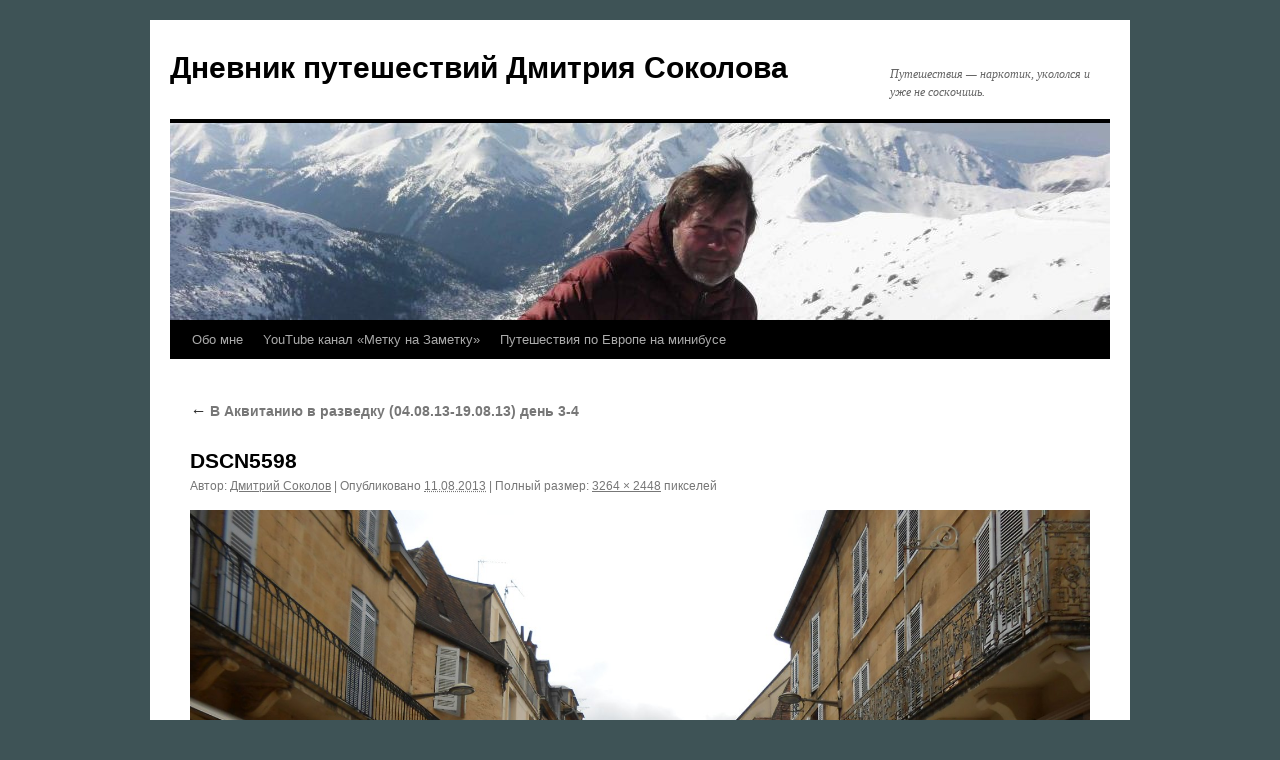

--- FILE ---
content_type: text/html; charset=UTF-8
request_url: https://blog.sokolovcz.ru/v-akvitaniyu-v-razvedku-04-08-13-19-08-13-den-3-4/dscn5598/
body_size: 10931
content:
<!DOCTYPE html>
<html lang="ru-RU">
<head>
<meta charset="UTF-8" />
<title>
DSCN5598 - Дневник путешествий Дмитрия СоколоваДневник путешествий Дмитрия Соколова	</title>
<link rel="profile" href="https://gmpg.org/xfn/11" />
<link rel="stylesheet" type="text/css" media="all" href="https://blog.sokolovcz.ru/wordpress/wp-content/themes/twentyten/style.css?ver=20251202" />
<link rel="pingback" href="https://blog.sokolovcz.ru/wordpress/xmlrpc.php">
<meta name='robots' content='index, follow, max-image-preview:large, max-snippet:-1, max-video-preview:-1' />

	<!-- This site is optimized with the Yoast SEO plugin v26.7 - https://yoast.com/wordpress/plugins/seo/ -->
	<link rel="canonical" href="https://blog.sokolovcz.ru/v-akvitaniyu-v-razvedku-04-08-13-19-08-13-den-3-4/dscn5598/" />
	<meta property="og:locale" content="ru_RU" />
	<meta property="og:type" content="article" />
	<meta property="og:title" content="DSCN5598 - Дневник путешествий Дмитрия Соколова" />
	<meta property="og:url" content="https://blog.sokolovcz.ru/v-akvitaniyu-v-razvedku-04-08-13-19-08-13-den-3-4/dscn5598/" />
	<meta property="og:site_name" content="Дневник путешествий Дмитрия Соколова" />
	<meta property="og:image" content="https://blog.sokolovcz.ru/v-akvitaniyu-v-razvedku-04-08-13-19-08-13-den-3-4/dscn5598" />
	<meta property="og:image:width" content="3264" />
	<meta property="og:image:height" content="2448" />
	<meta property="og:image:type" content="image/jpeg" />
	<script type="application/ld+json" class="yoast-schema-graph">{"@context":"https://schema.org","@graph":[{"@type":"WebPage","@id":"https://blog.sokolovcz.ru/v-akvitaniyu-v-razvedku-04-08-13-19-08-13-den-3-4/dscn5598/","url":"https://blog.sokolovcz.ru/v-akvitaniyu-v-razvedku-04-08-13-19-08-13-den-3-4/dscn5598/","name":"DSCN5598 - Дневник путешествий Дмитрия Соколова","isPartOf":{"@id":"https://blog.sokolovcz.ru/#website"},"primaryImageOfPage":{"@id":"https://blog.sokolovcz.ru/v-akvitaniyu-v-razvedku-04-08-13-19-08-13-den-3-4/dscn5598/#primaryimage"},"image":{"@id":"https://blog.sokolovcz.ru/v-akvitaniyu-v-razvedku-04-08-13-19-08-13-den-3-4/dscn5598/#primaryimage"},"thumbnailUrl":"https://blog.sokolovcz.ru/wordpress/wp-content/uploads/2013/08/DSCN5598.jpg","datePublished":"2013-08-11T21:42:05+00:00","breadcrumb":{"@id":"https://blog.sokolovcz.ru/v-akvitaniyu-v-razvedku-04-08-13-19-08-13-den-3-4/dscn5598/#breadcrumb"},"inLanguage":"ru-RU","potentialAction":[{"@type":"ReadAction","target":["https://blog.sokolovcz.ru/v-akvitaniyu-v-razvedku-04-08-13-19-08-13-den-3-4/dscn5598/"]}]},{"@type":"ImageObject","inLanguage":"ru-RU","@id":"https://blog.sokolovcz.ru/v-akvitaniyu-v-razvedku-04-08-13-19-08-13-den-3-4/dscn5598/#primaryimage","url":"https://blog.sokolovcz.ru/wordpress/wp-content/uploads/2013/08/DSCN5598.jpg","contentUrl":"https://blog.sokolovcz.ru/wordpress/wp-content/uploads/2013/08/DSCN5598.jpg","width":3264,"height":2448},{"@type":"BreadcrumbList","@id":"https://blog.sokolovcz.ru/v-akvitaniyu-v-razvedku-04-08-13-19-08-13-den-3-4/dscn5598/#breadcrumb","itemListElement":[{"@type":"ListItem","position":1,"name":"Главное меню","item":"https://blog.sokolovcz.ru/"},{"@type":"ListItem","position":2,"name":"В Аквитанию в разведку (04.08.13-19.08.13) день 3-4","item":"https://blog.sokolovcz.ru/v-akvitaniyu-v-razvedku-04-08-13-19-08-13-den-3-4/"},{"@type":"ListItem","position":3,"name":"DSCN5598"}]},{"@type":"WebSite","@id":"https://blog.sokolovcz.ru/#website","url":"https://blog.sokolovcz.ru/","name":"Дневник путешествий Дмитрия Соколова","description":"Путешествия - наркотик, укололся и уже не соскочишь.","publisher":{"@id":"https://blog.sokolovcz.ru/#/schema/person/699be6cf3a40b2d1e766e7a671cf2c62"},"potentialAction":[{"@type":"SearchAction","target":{"@type":"EntryPoint","urlTemplate":"https://blog.sokolovcz.ru/?s={search_term_string}"},"query-input":{"@type":"PropertyValueSpecification","valueRequired":true,"valueName":"search_term_string"}}],"inLanguage":"ru-RU"},{"@type":["Person","Organization"],"@id":"https://blog.sokolovcz.ru/#/schema/person/699be6cf3a40b2d1e766e7a671cf2c62","name":"Дмитрий Соколов","image":{"@type":"ImageObject","inLanguage":"ru-RU","@id":"https://blog.sokolovcz.ru/#/schema/person/image/","url":"https://blog.sokolovcz.ru/wordpress/wp-content/uploads/2013/08/DSCN5598.jpg","contentUrl":"https://blog.sokolovcz.ru/wordpress/wp-content/uploads/2013/08/DSCN5598.jpg","width":3264,"height":2448,"caption":"Дмитрий Соколов"},"logo":{"@id":"https://blog.sokolovcz.ru/#/schema/person/image/"},"sameAs":["http://www.sokolovcz.ru"]}]}</script>
	<!-- / Yoast SEO plugin. -->


<link rel="alternate" type="application/rss+xml" title="Дневник путешествий Дмитрия Соколова &raquo; Лента" href="https://blog.sokolovcz.ru/feed/" />
<link rel="alternate" type="application/rss+xml" title="Дневник путешествий Дмитрия Соколова &raquo; Лента комментариев" href="https://blog.sokolovcz.ru/comments/feed/" />
<link rel="alternate" type="application/rss+xml" title="Дневник путешествий Дмитрия Соколова &raquo; Лента комментариев к &laquo;DSCN5598&raquo;" href="https://blog.sokolovcz.ru/v-akvitaniyu-v-razvedku-04-08-13-19-08-13-den-3-4/dscn5598/feed/" />
<link rel="alternate" title="oEmbed (JSON)" type="application/json+oembed" href="https://blog.sokolovcz.ru/wp-json/oembed/1.0/embed?url=https%3A%2F%2Fblog.sokolovcz.ru%2Fv-akvitaniyu-v-razvedku-04-08-13-19-08-13-den-3-4%2Fdscn5598%2F" />
<link rel="alternate" title="oEmbed (XML)" type="text/xml+oembed" href="https://blog.sokolovcz.ru/wp-json/oembed/1.0/embed?url=https%3A%2F%2Fblog.sokolovcz.ru%2Fv-akvitaniyu-v-razvedku-04-08-13-19-08-13-den-3-4%2Fdscn5598%2F&#038;format=xml" />
<style id='wp-img-auto-sizes-contain-inline-css' type='text/css'>
img:is([sizes=auto i],[sizes^="auto," i]){contain-intrinsic-size:3000px 1500px}
/*# sourceURL=wp-img-auto-sizes-contain-inline-css */
</style>
<style id='wp-emoji-styles-inline-css' type='text/css'>

	img.wp-smiley, img.emoji {
		display: inline !important;
		border: none !important;
		box-shadow: none !important;
		height: 1em !important;
		width: 1em !important;
		margin: 0 0.07em !important;
		vertical-align: -0.1em !important;
		background: none !important;
		padding: 0 !important;
	}
/*# sourceURL=wp-emoji-styles-inline-css */
</style>
<style id='wp-block-library-inline-css' type='text/css'>
:root{--wp-block-synced-color:#7a00df;--wp-block-synced-color--rgb:122,0,223;--wp-bound-block-color:var(--wp-block-synced-color);--wp-editor-canvas-background:#ddd;--wp-admin-theme-color:#007cba;--wp-admin-theme-color--rgb:0,124,186;--wp-admin-theme-color-darker-10:#006ba1;--wp-admin-theme-color-darker-10--rgb:0,107,160.5;--wp-admin-theme-color-darker-20:#005a87;--wp-admin-theme-color-darker-20--rgb:0,90,135;--wp-admin-border-width-focus:2px}@media (min-resolution:192dpi){:root{--wp-admin-border-width-focus:1.5px}}.wp-element-button{cursor:pointer}:root .has-very-light-gray-background-color{background-color:#eee}:root .has-very-dark-gray-background-color{background-color:#313131}:root .has-very-light-gray-color{color:#eee}:root .has-very-dark-gray-color{color:#313131}:root .has-vivid-green-cyan-to-vivid-cyan-blue-gradient-background{background:linear-gradient(135deg,#00d084,#0693e3)}:root .has-purple-crush-gradient-background{background:linear-gradient(135deg,#34e2e4,#4721fb 50%,#ab1dfe)}:root .has-hazy-dawn-gradient-background{background:linear-gradient(135deg,#faaca8,#dad0ec)}:root .has-subdued-olive-gradient-background{background:linear-gradient(135deg,#fafae1,#67a671)}:root .has-atomic-cream-gradient-background{background:linear-gradient(135deg,#fdd79a,#004a59)}:root .has-nightshade-gradient-background{background:linear-gradient(135deg,#330968,#31cdcf)}:root .has-midnight-gradient-background{background:linear-gradient(135deg,#020381,#2874fc)}:root{--wp--preset--font-size--normal:16px;--wp--preset--font-size--huge:42px}.has-regular-font-size{font-size:1em}.has-larger-font-size{font-size:2.625em}.has-normal-font-size{font-size:var(--wp--preset--font-size--normal)}.has-huge-font-size{font-size:var(--wp--preset--font-size--huge)}.has-text-align-center{text-align:center}.has-text-align-left{text-align:left}.has-text-align-right{text-align:right}.has-fit-text{white-space:nowrap!important}#end-resizable-editor-section{display:none}.aligncenter{clear:both}.items-justified-left{justify-content:flex-start}.items-justified-center{justify-content:center}.items-justified-right{justify-content:flex-end}.items-justified-space-between{justify-content:space-between}.screen-reader-text{border:0;clip-path:inset(50%);height:1px;margin:-1px;overflow:hidden;padding:0;position:absolute;width:1px;word-wrap:normal!important}.screen-reader-text:focus{background-color:#ddd;clip-path:none;color:#444;display:block;font-size:1em;height:auto;left:5px;line-height:normal;padding:15px 23px 14px;text-decoration:none;top:5px;width:auto;z-index:100000}html :where(.has-border-color){border-style:solid}html :where([style*=border-top-color]){border-top-style:solid}html :where([style*=border-right-color]){border-right-style:solid}html :where([style*=border-bottom-color]){border-bottom-style:solid}html :where([style*=border-left-color]){border-left-style:solid}html :where([style*=border-width]){border-style:solid}html :where([style*=border-top-width]){border-top-style:solid}html :where([style*=border-right-width]){border-right-style:solid}html :where([style*=border-bottom-width]){border-bottom-style:solid}html :where([style*=border-left-width]){border-left-style:solid}html :where(img[class*=wp-image-]){height:auto;max-width:100%}:where(figure){margin:0 0 1em}html :where(.is-position-sticky){--wp-admin--admin-bar--position-offset:var(--wp-admin--admin-bar--height,0px)}@media screen and (max-width:600px){html :where(.is-position-sticky){--wp-admin--admin-bar--position-offset:0px}}

/*# sourceURL=wp-block-library-inline-css */
</style><style id='global-styles-inline-css' type='text/css'>
:root{--wp--preset--aspect-ratio--square: 1;--wp--preset--aspect-ratio--4-3: 4/3;--wp--preset--aspect-ratio--3-4: 3/4;--wp--preset--aspect-ratio--3-2: 3/2;--wp--preset--aspect-ratio--2-3: 2/3;--wp--preset--aspect-ratio--16-9: 16/9;--wp--preset--aspect-ratio--9-16: 9/16;--wp--preset--color--black: #000;--wp--preset--color--cyan-bluish-gray: #abb8c3;--wp--preset--color--white: #fff;--wp--preset--color--pale-pink: #f78da7;--wp--preset--color--vivid-red: #cf2e2e;--wp--preset--color--luminous-vivid-orange: #ff6900;--wp--preset--color--luminous-vivid-amber: #fcb900;--wp--preset--color--light-green-cyan: #7bdcb5;--wp--preset--color--vivid-green-cyan: #00d084;--wp--preset--color--pale-cyan-blue: #8ed1fc;--wp--preset--color--vivid-cyan-blue: #0693e3;--wp--preset--color--vivid-purple: #9b51e0;--wp--preset--color--blue: #0066cc;--wp--preset--color--medium-gray: #666;--wp--preset--color--light-gray: #f1f1f1;--wp--preset--gradient--vivid-cyan-blue-to-vivid-purple: linear-gradient(135deg,rgb(6,147,227) 0%,rgb(155,81,224) 100%);--wp--preset--gradient--light-green-cyan-to-vivid-green-cyan: linear-gradient(135deg,rgb(122,220,180) 0%,rgb(0,208,130) 100%);--wp--preset--gradient--luminous-vivid-amber-to-luminous-vivid-orange: linear-gradient(135deg,rgb(252,185,0) 0%,rgb(255,105,0) 100%);--wp--preset--gradient--luminous-vivid-orange-to-vivid-red: linear-gradient(135deg,rgb(255,105,0) 0%,rgb(207,46,46) 100%);--wp--preset--gradient--very-light-gray-to-cyan-bluish-gray: linear-gradient(135deg,rgb(238,238,238) 0%,rgb(169,184,195) 100%);--wp--preset--gradient--cool-to-warm-spectrum: linear-gradient(135deg,rgb(74,234,220) 0%,rgb(151,120,209) 20%,rgb(207,42,186) 40%,rgb(238,44,130) 60%,rgb(251,105,98) 80%,rgb(254,248,76) 100%);--wp--preset--gradient--blush-light-purple: linear-gradient(135deg,rgb(255,206,236) 0%,rgb(152,150,240) 100%);--wp--preset--gradient--blush-bordeaux: linear-gradient(135deg,rgb(254,205,165) 0%,rgb(254,45,45) 50%,rgb(107,0,62) 100%);--wp--preset--gradient--luminous-dusk: linear-gradient(135deg,rgb(255,203,112) 0%,rgb(199,81,192) 50%,rgb(65,88,208) 100%);--wp--preset--gradient--pale-ocean: linear-gradient(135deg,rgb(255,245,203) 0%,rgb(182,227,212) 50%,rgb(51,167,181) 100%);--wp--preset--gradient--electric-grass: linear-gradient(135deg,rgb(202,248,128) 0%,rgb(113,206,126) 100%);--wp--preset--gradient--midnight: linear-gradient(135deg,rgb(2,3,129) 0%,rgb(40,116,252) 100%);--wp--preset--font-size--small: 13px;--wp--preset--font-size--medium: 20px;--wp--preset--font-size--large: 36px;--wp--preset--font-size--x-large: 42px;--wp--preset--spacing--20: 0.44rem;--wp--preset--spacing--30: 0.67rem;--wp--preset--spacing--40: 1rem;--wp--preset--spacing--50: 1.5rem;--wp--preset--spacing--60: 2.25rem;--wp--preset--spacing--70: 3.38rem;--wp--preset--spacing--80: 5.06rem;--wp--preset--shadow--natural: 6px 6px 9px rgba(0, 0, 0, 0.2);--wp--preset--shadow--deep: 12px 12px 50px rgba(0, 0, 0, 0.4);--wp--preset--shadow--sharp: 6px 6px 0px rgba(0, 0, 0, 0.2);--wp--preset--shadow--outlined: 6px 6px 0px -3px rgb(255, 255, 255), 6px 6px rgb(0, 0, 0);--wp--preset--shadow--crisp: 6px 6px 0px rgb(0, 0, 0);}:where(.is-layout-flex){gap: 0.5em;}:where(.is-layout-grid){gap: 0.5em;}body .is-layout-flex{display: flex;}.is-layout-flex{flex-wrap: wrap;align-items: center;}.is-layout-flex > :is(*, div){margin: 0;}body .is-layout-grid{display: grid;}.is-layout-grid > :is(*, div){margin: 0;}:where(.wp-block-columns.is-layout-flex){gap: 2em;}:where(.wp-block-columns.is-layout-grid){gap: 2em;}:where(.wp-block-post-template.is-layout-flex){gap: 1.25em;}:where(.wp-block-post-template.is-layout-grid){gap: 1.25em;}.has-black-color{color: var(--wp--preset--color--black) !important;}.has-cyan-bluish-gray-color{color: var(--wp--preset--color--cyan-bluish-gray) !important;}.has-white-color{color: var(--wp--preset--color--white) !important;}.has-pale-pink-color{color: var(--wp--preset--color--pale-pink) !important;}.has-vivid-red-color{color: var(--wp--preset--color--vivid-red) !important;}.has-luminous-vivid-orange-color{color: var(--wp--preset--color--luminous-vivid-orange) !important;}.has-luminous-vivid-amber-color{color: var(--wp--preset--color--luminous-vivid-amber) !important;}.has-light-green-cyan-color{color: var(--wp--preset--color--light-green-cyan) !important;}.has-vivid-green-cyan-color{color: var(--wp--preset--color--vivid-green-cyan) !important;}.has-pale-cyan-blue-color{color: var(--wp--preset--color--pale-cyan-blue) !important;}.has-vivid-cyan-blue-color{color: var(--wp--preset--color--vivid-cyan-blue) !important;}.has-vivid-purple-color{color: var(--wp--preset--color--vivid-purple) !important;}.has-black-background-color{background-color: var(--wp--preset--color--black) !important;}.has-cyan-bluish-gray-background-color{background-color: var(--wp--preset--color--cyan-bluish-gray) !important;}.has-white-background-color{background-color: var(--wp--preset--color--white) !important;}.has-pale-pink-background-color{background-color: var(--wp--preset--color--pale-pink) !important;}.has-vivid-red-background-color{background-color: var(--wp--preset--color--vivid-red) !important;}.has-luminous-vivid-orange-background-color{background-color: var(--wp--preset--color--luminous-vivid-orange) !important;}.has-luminous-vivid-amber-background-color{background-color: var(--wp--preset--color--luminous-vivid-amber) !important;}.has-light-green-cyan-background-color{background-color: var(--wp--preset--color--light-green-cyan) !important;}.has-vivid-green-cyan-background-color{background-color: var(--wp--preset--color--vivid-green-cyan) !important;}.has-pale-cyan-blue-background-color{background-color: var(--wp--preset--color--pale-cyan-blue) !important;}.has-vivid-cyan-blue-background-color{background-color: var(--wp--preset--color--vivid-cyan-blue) !important;}.has-vivid-purple-background-color{background-color: var(--wp--preset--color--vivid-purple) !important;}.has-black-border-color{border-color: var(--wp--preset--color--black) !important;}.has-cyan-bluish-gray-border-color{border-color: var(--wp--preset--color--cyan-bluish-gray) !important;}.has-white-border-color{border-color: var(--wp--preset--color--white) !important;}.has-pale-pink-border-color{border-color: var(--wp--preset--color--pale-pink) !important;}.has-vivid-red-border-color{border-color: var(--wp--preset--color--vivid-red) !important;}.has-luminous-vivid-orange-border-color{border-color: var(--wp--preset--color--luminous-vivid-orange) !important;}.has-luminous-vivid-amber-border-color{border-color: var(--wp--preset--color--luminous-vivid-amber) !important;}.has-light-green-cyan-border-color{border-color: var(--wp--preset--color--light-green-cyan) !important;}.has-vivid-green-cyan-border-color{border-color: var(--wp--preset--color--vivid-green-cyan) !important;}.has-pale-cyan-blue-border-color{border-color: var(--wp--preset--color--pale-cyan-blue) !important;}.has-vivid-cyan-blue-border-color{border-color: var(--wp--preset--color--vivid-cyan-blue) !important;}.has-vivid-purple-border-color{border-color: var(--wp--preset--color--vivid-purple) !important;}.has-vivid-cyan-blue-to-vivid-purple-gradient-background{background: var(--wp--preset--gradient--vivid-cyan-blue-to-vivid-purple) !important;}.has-light-green-cyan-to-vivid-green-cyan-gradient-background{background: var(--wp--preset--gradient--light-green-cyan-to-vivid-green-cyan) !important;}.has-luminous-vivid-amber-to-luminous-vivid-orange-gradient-background{background: var(--wp--preset--gradient--luminous-vivid-amber-to-luminous-vivid-orange) !important;}.has-luminous-vivid-orange-to-vivid-red-gradient-background{background: var(--wp--preset--gradient--luminous-vivid-orange-to-vivid-red) !important;}.has-very-light-gray-to-cyan-bluish-gray-gradient-background{background: var(--wp--preset--gradient--very-light-gray-to-cyan-bluish-gray) !important;}.has-cool-to-warm-spectrum-gradient-background{background: var(--wp--preset--gradient--cool-to-warm-spectrum) !important;}.has-blush-light-purple-gradient-background{background: var(--wp--preset--gradient--blush-light-purple) !important;}.has-blush-bordeaux-gradient-background{background: var(--wp--preset--gradient--blush-bordeaux) !important;}.has-luminous-dusk-gradient-background{background: var(--wp--preset--gradient--luminous-dusk) !important;}.has-pale-ocean-gradient-background{background: var(--wp--preset--gradient--pale-ocean) !important;}.has-electric-grass-gradient-background{background: var(--wp--preset--gradient--electric-grass) !important;}.has-midnight-gradient-background{background: var(--wp--preset--gradient--midnight) !important;}.has-small-font-size{font-size: var(--wp--preset--font-size--small) !important;}.has-medium-font-size{font-size: var(--wp--preset--font-size--medium) !important;}.has-large-font-size{font-size: var(--wp--preset--font-size--large) !important;}.has-x-large-font-size{font-size: var(--wp--preset--font-size--x-large) !important;}
/*# sourceURL=global-styles-inline-css */
</style>

<style id='classic-theme-styles-inline-css' type='text/css'>
/*! This file is auto-generated */
.wp-block-button__link{color:#fff;background-color:#32373c;border-radius:9999px;box-shadow:none;text-decoration:none;padding:calc(.667em + 2px) calc(1.333em + 2px);font-size:1.125em}.wp-block-file__button{background:#32373c;color:#fff;text-decoration:none}
/*# sourceURL=/wp-includes/css/classic-themes.min.css */
</style>
<link rel='stylesheet' id='email-subscribers-css' href='https://blog.sokolovcz.ru/wordpress/wp-content/plugins/email-subscribers/lite/public/css/email-subscribers-public.css?ver=5.9.14' type='text/css' media='all' />
<link rel='stylesheet' id='twentyten-block-style-css' href='https://blog.sokolovcz.ru/wordpress/wp-content/themes/twentyten/blocks.css?ver=20250220' type='text/css' media='all' />
<link rel='stylesheet' id='wp-color-picker-css' href='https://blog.sokolovcz.ru/wordpress/wp-admin/css/color-picker.min.css?ver=6.9' type='text/css' media='all' />
<link rel='stylesheet' id='bos-searchbox-css' href='https://blog.sokolovcz.ru/wordpress/wp-content/plugins/bookingcom-official-searchbox/assets/css/bos_searchbox.css?ver=6.9' type='text/css' media='all' />
<link rel='stylesheet' id='jquery-ui-css' href='https://blog.sokolovcz.ru/wordpress/wp-content/plugins/bookingcom-official-searchbox/assets/css/jquery-ui.css?ver=6.9' type='text/css' media='all' />
<link rel='stylesheet' id='bos-date-range-picker-style-css' href='https://blog.sokolovcz.ru/wordpress/wp-content/plugins/bookingcom-official-searchbox/assets/css/daterangepicker.css?ver=6.9' type='text/css' media='all' />
<link rel='stylesheet' id='bos-dynamic_style-css' href='https://blog.sokolovcz.ru/wordpress/wp-content/plugins/bookingcom-official-searchbox/assets/css/bos_dynamic.css?ver=6.9' type='text/css' media='all' />
<script type="text/javascript" src="https://blog.sokolovcz.ru/wordpress/wp-includes/js/jquery/jquery.min.js?ver=3.7.1" id="jquery-core-js"></script>
<script type="text/javascript" src="https://blog.sokolovcz.ru/wordpress/wp-includes/js/jquery/jquery-migrate.min.js?ver=3.4.1" id="jquery-migrate-js"></script>
<script type="text/javascript" id="wpgmza_data-js-extra">
/* <![CDATA[ */
var wpgmza_google_api_status = {"message":"Enqueued","code":"ENQUEUED"};
//# sourceURL=wpgmza_data-js-extra
/* ]]> */
</script>
<script type="text/javascript" src="https://blog.sokolovcz.ru/wordpress/wp-content/plugins/wp-google-maps/wpgmza_data.js?ver=6.9" id="wpgmza_data-js"></script>
<link rel="https://api.w.org/" href="https://blog.sokolovcz.ru/wp-json/" /><link rel="alternate" title="JSON" type="application/json" href="https://blog.sokolovcz.ru/wp-json/wp/v2/media/2233" /><link rel="EditURI" type="application/rsd+xml" title="RSD" href="https://blog.sokolovcz.ru/wordpress/xmlrpc.php?rsd" />
<meta name="generator" content="WordPress 6.9" />
<link rel='shortlink' href='https://blog.sokolovcz.ru/?p=2233' />
<!-- Analytics by WP Statistics - https://wp-statistics.com -->
<style type="text/css" id="custom-background-css">
body.custom-background { background-color: #3e5356; }
</style>
	<link rel="icon" href="https://blog.sokolovcz.ru/wordpress/wp-content/uploads/2016/06/cropped-65px-Cathar_cross.svg_-32x32.png" sizes="32x32" />
<link rel="icon" href="https://blog.sokolovcz.ru/wordpress/wp-content/uploads/2016/06/cropped-65px-Cathar_cross.svg_-192x192.png" sizes="192x192" />
<link rel="apple-touch-icon" href="https://blog.sokolovcz.ru/wordpress/wp-content/uploads/2016/06/cropped-65px-Cathar_cross.svg_-180x180.png" />
<meta name="msapplication-TileImage" content="https://blog.sokolovcz.ru/wordpress/wp-content/uploads/2016/06/cropped-65px-Cathar_cross.svg_-270x270.png" />
</head>

<body class="attachment wp-singular attachment-template-default single single-attachment postid-2233 attachmentid-2233 attachment-jpeg custom-background wp-theme-twentyten">
<div id="wrapper" class="hfeed">
		<a href="#content" class="screen-reader-text skip-link">Перейти к содержимому</a>
	<div id="header">
		<div id="masthead">
			<div id="branding" role="banner">
									<div id="site-title">
						<span>
							<a href="https://blog.sokolovcz.ru/" rel="home" >Дневник путешествий Дмитрия Соколова</a>
						</span>
					</div>
										<div id="site-description">Путешествия &#8212; наркотик, укололся и уже не соскочишь.</div>
					<img src="https://blog.sokolovcz.ru/wordpress/wp-content/uploads/2016/06/cropped-DSC03261.jpg" width="940" height="197" alt="Дневник путешествий Дмитрия Соколова" srcset="https://blog.sokolovcz.ru/wordpress/wp-content/uploads/2016/06/cropped-DSC03261.jpg 940w, https://blog.sokolovcz.ru/wordpress/wp-content/uploads/2016/06/cropped-DSC03261-300x63.jpg 300w, https://blog.sokolovcz.ru/wordpress/wp-content/uploads/2016/06/cropped-DSC03261-640x134.jpg 640w, https://blog.sokolovcz.ru/wordpress/wp-content/uploads/2016/06/cropped-DSC03261-768x161.jpg 768w" sizes="(max-width: 940px) 100vw, 940px" decoding="async" fetchpriority="high" />			</div><!-- #branding -->

			<div id="access" role="navigation">
				<div class="menu-header"><ul id="menu-menu-1" class="menu"><li id="menu-item-4357" class="menu-item menu-item-type-post_type menu-item-object-page menu-item-home menu-item-4357"><a href="https://blog.sokolovcz.ru/">Обо мне</a></li>
<li id="menu-item-4441" class="menu-item menu-item-type-custom menu-item-object-custom menu-item-4441"><a href="https://www.youtube.com/channel/UCEi3P7JXZCGVWvioer_-Fmw">YouTube канал &#171;Метку на Заметку&#187;</a></li>
<li id="menu-item-4453" class="menu-item menu-item-type-custom menu-item-object-custom menu-item-4453"><a href="https://www.dmitrysokolov.ru/">Путешествия по Европе на минибусе</a></li>
</ul></div>			</div><!-- #access -->
		</div><!-- #masthead -->
	</div><!-- #header -->

	<div id="main">

		<div id="container" class="single-attachment">
			<div id="content" role="main">

			

									<p class="page-title"><a href="https://blog.sokolovcz.ru/v-akvitaniyu-v-razvedku-04-08-13-19-08-13-den-3-4/" title="Перейти к В Аквитанию в разведку (04.08.13-19.08.13) день 3-4" rel="gallery">
						<span class="meta-nav">&larr;</span> В Аквитанию в разведку (04.08.13-19.08.13) день 3-4					</a></p>
				
					<div id="post-2233" class="post-2233 attachment type-attachment status-inherit hentry">
					<h2 class="entry-title">DSCN5598</h2>

					<div class="entry-meta">
						<span class="meta-prep meta-prep-author">Автор:</span> <span class="author vcard"><a class="url fn n" href="https://blog.sokolovcz.ru/author/dm/" title="Посмотреть все записи автора Дмитрий Соколов" rel="author">Дмитрий Соколов</a></span>							<span class="meta-sep">|</span>
							<span class="meta-prep meta-prep-entry-date">Опубликовано</span> <span class="entry-date"><abbr class="published" title="11:42 пп">11.08.2013</abbr></span> <span class="meta-sep">|</span> Полный размер: <a href="https://blog.sokolovcz.ru/wordpress/wp-content/uploads/2013/08/DSCN5598.jpg" title="Ссылка на полноразмерное изображение">3264 &times; 2448</a> пикселей													</div><!-- .entry-meta -->

						<div class="entry-content">
						<div class="entry-attachment">
								<p class="attachment"><a href="https://blog.sokolovcz.ru/v-akvitaniyu-v-razvedku-04-08-13-19-08-13-den-3-4/dscn5603/" title="DSCN5598" rel="attachment">
							<img width="900" height="675" src="https://blog.sokolovcz.ru/wordpress/wp-content/uploads/2013/08/DSCN5598.jpg" class="attachment-900x900 size-900x900" alt="" decoding="async" srcset="https://blog.sokolovcz.ru/wordpress/wp-content/uploads/2013/08/DSCN5598.jpg 3264w, https://blog.sokolovcz.ru/wordpress/wp-content/uploads/2013/08/DSCN5598-300x225.jpg 300w, https://blog.sokolovcz.ru/wordpress/wp-content/uploads/2013/08/DSCN5598-640x480.jpg 640w" sizes="(max-width: 900px) 100vw, 900px" />							</a></p>

							<div id="nav-below" class="navigation">
							<div class="nav-previous"><a href='https://blog.sokolovcz.ru/v-akvitaniyu-v-razvedku-04-08-13-19-08-13-den-3-4/img_8343/'>IMG_8343</a></div>
							<div class="nav-next"><a href='https://blog.sokolovcz.ru/v-akvitaniyu-v-razvedku-04-08-13-19-08-13-den-3-4/dscn5603/'>DSCN5603</a></div>
						</div><!-- #nav-below -->
								</div><!-- .entry-attachment -->
						<div class="entry-caption">
						</div>

				
					</div><!-- .entry-content -->

					<div class="entry-utility">
						Добавьте в закладки <a href="https://blog.sokolovcz.ru/v-akvitaniyu-v-razvedku-04-08-13-19-08-13-den-3-4/dscn5598/" title="Постоянная ссылка: DSCN5598" rel="bookmark">постоянную ссылку</a>.											</div><!-- .entry-utility -->
				</div><!-- #post-2233 -->

		
			<div id="comments">



	<div id="respond" class="comment-respond">
		<h3 id="reply-title" class="comment-reply-title">Добавить комментарий <small><a rel="nofollow" id="cancel-comment-reply-link" href="/v-akvitaniyu-v-razvedku-04-08-13-19-08-13-den-3-4/dscn5598/#respond" style="display:none;">Отменить ответ</a></small></h3><form action="https://blog.sokolovcz.ru/wordpress/wp-comments-post.php" method="post" id="commentform" class="comment-form"><p class="comment-notes"><span id="email-notes">Ваш адрес email не будет опубликован.</span> <span class="required-field-message">Обязательные поля помечены <span class="required">*</span></span></p><p class="comment-form-comment"><label for="comment">Комментарий <span class="required">*</span></label> <textarea id="comment" name="comment" cols="45" rows="8" maxlength="65525" required="required"></textarea></p><p class="comment-form-author"><label for="author">Имя <span class="required">*</span></label> <input id="author" name="author" type="text" value="" size="30" maxlength="245" autocomplete="name" required="required" /></p>
<p class="comment-form-email"><label for="email">Email <span class="required">*</span></label> <input id="email" name="email" type="text" value="" size="30" maxlength="100" aria-describedby="email-notes" autocomplete="email" required="required" /></p>
<p class="comment-form-url"><label for="url">Сайт</label> <input id="url" name="url" type="text" value="" size="30" maxlength="200" autocomplete="url" /></p>
<p class="comment-form-cookies-consent"><input id="wp-comment-cookies-consent" name="wp-comment-cookies-consent" type="checkbox" value="yes" /> <label for="wp-comment-cookies-consent">Сохранить моё имя, email и адрес сайта в этом браузере для последующих моих комментариев.</label></p>
<p class="form-submit"><input name="submit" type="submit" id="submit" class="submit" value="Отправить комментарий" /> <input type='hidden' name='comment_post_ID' value='2233' id='comment_post_ID' />
<input type='hidden' name='comment_parent' id='comment_parent' value='0' />
</p><p style="display: none;"><input type="hidden" id="akismet_comment_nonce" name="akismet_comment_nonce" value="fc9a776d47" /></p><p style="display: none !important;" class="akismet-fields-container" data-prefix="ak_"><label>&#916;<textarea name="ak_hp_textarea" cols="45" rows="8" maxlength="100"></textarea></label><input type="hidden" id="ak_js_1" name="ak_js" value="108"/><script>document.getElementById( "ak_js_1" ).setAttribute( "value", ( new Date() ).getTime() );</script></p></form>	</div><!-- #respond -->
	
</div><!-- #comments -->


			</div><!-- #content -->
		</div><!-- #container -->

	</div><!-- #main -->

	<div id="footer" role="contentinfo">
		<div id="colophon">



			<div id="site-info">
				<a href="https://blog.sokolovcz.ru/" rel="home">
					Дневник путешествий Дмитрия Соколова				</a>
							</div><!-- #site-info -->

			<div id="site-generator">
								<a href="https://ru.wordpress.org/" class="imprint" title="Современная персональная платформа для публикаций">
					Сайт работает на WordPress.				</a>
			</div><!-- #site-generator -->

		</div><!-- #colophon -->
	</div><!-- #footer -->

</div><!-- #wrapper -->

<script type="speculationrules">
{"prefetch":[{"source":"document","where":{"and":[{"href_matches":"/*"},{"not":{"href_matches":["/wordpress/wp-*.php","/wordpress/wp-admin/*","/wordpress/wp-content/uploads/*","/wordpress/wp-content/*","/wordpress/wp-content/plugins/*","/wordpress/wp-content/themes/twentyten/*","/*\\?(.+)"]}},{"not":{"selector_matches":"a[rel~=\"nofollow\"]"}},{"not":{"selector_matches":".no-prefetch, .no-prefetch a"}}]},"eagerness":"conservative"}]}
</script>
<!-- Yandex.Metrika counter -->
<script type="text/javascript">
    (function (d, w, c) {
        (w[c] = w[c] || []).push(function() {
            try {
                w.yaCounter34644245 = new Ya.Metrika({
                    id:34644245,
                    clickmap:true,
                    trackLinks:true,
                    accurateTrackBounce:true
                });
            } catch(e) { }
        });

        var n = d.getElementsByTagName("script")[0],
            s = d.createElement("script"),
            f = function () { n.parentNode.insertBefore(s, n); };
        s.type = "text/javascript";
        s.async = true;
        s.src = "https://mc.yandex.ru/metrika/watch.js";

        if (w.opera == "[object Opera]") {
            d.addEventListener("DOMContentLoaded", f, false);
        } else { f(); }
    })(document, window, "yandex_metrika_callbacks");
</script>
<noscript><div><img src="https://mc.yandex.ru/watch/34644245" style="position:absolute; left:-9999px;" alt="" /></div></noscript>
<!-- /Yandex.Metrika counter --><script type="text/javascript" src="https://blog.sokolovcz.ru/wordpress/wp-includes/js/comment-reply.min.js?ver=6.9" id="comment-reply-js" async="async" data-wp-strategy="async" fetchpriority="low"></script>
<script type="text/javascript" id="email-subscribers-js-extra">
/* <![CDATA[ */
var es_data = {"messages":{"es_empty_email_notice":"\u041f\u043e\u0436\u0430\u043b\u0443\u0439\u0441\u0442\u0430, \u0432\u0432\u0435\u0434\u0438\u0442\u0435 \u0430\u0434\u0440\u0435\u0441 \u044d\u043b\u0435\u043a\u0442\u0440\u043e\u043d\u043d\u043e\u0439 \u043f\u043e\u0447\u0442\u044b","es_rate_limit_notice":"\u0412\u0430\u043c \u043d\u0443\u0436\u043d\u043e \u043f\u043e\u0434\u043e\u0436\u0434\u0430\u0442\u044c \u043d\u0435\u043a\u043e\u0442\u043e\u0440\u043e\u0435 \u0432\u0440\u0435\u043c\u044f, \u043f\u0440\u0435\u0436\u0434\u0435 \u0447\u0435\u043c \u043f\u043e\u0434\u043f\u0438\u0441\u0430\u0442\u044c\u0441\u044f \u0441\u043d\u043e\u0432\u0430","es_single_optin_success_message":"\u041f\u043e\u0434\u043f\u0438\u0441\u043a\u0430 \u0443\u0441\u043f\u0435\u0448\u043d\u043e \u043e\u0444\u043e\u0440\u043c\u043b\u0435\u043d\u0430.","es_email_exists_notice":"Email Address already exists!","es_unexpected_error_notice":"\u0423\u043f\u0441... \u041f\u0440\u043e\u0438\u0437\u043e\u0448\u043b\u0430 \u043d\u0435\u043e\u0436\u0438\u0434\u0430\u043d\u043d\u0430\u044f \u043e\u0448\u0438\u0431\u043a\u0430.","es_invalid_email_notice":"\u041d\u0435\u0432\u0435\u0440\u043d\u044b\u0439 email-\u0430\u0434\u0440\u0435\u0441","es_try_later_notice":"\u041f\u043e\u0436\u0430\u043b\u0443\u0439\u0441\u0442\u0430, \u043f\u043e\u043f\u0440\u043e\u0431\u0443\u0439\u0442\u0435 \u0447\u0435\u0440\u0435\u0437 \u043d\u0435\u043a\u043e\u0442\u043e\u0440\u043e\u0435 \u0432\u0440\u0435\u043c\u044f"},"es_ajax_url":"https://blog.sokolovcz.ru/wordpress/wp-admin/admin-ajax.php"};
//# sourceURL=email-subscribers-js-extra
/* ]]> */
</script>
<script type="text/javascript" src="https://blog.sokolovcz.ru/wordpress/wp-content/plugins/email-subscribers/lite/public/js/email-subscribers-public.js?ver=5.9.14" id="email-subscribers-js"></script>
<script type="text/javascript" src="https://blog.sokolovcz.ru/wordpress/wp-content/plugins/bookingcom-official-searchbox/assets/js/moment-with-locales.min.js?ver=6.9" id="bos-moment-js"></script>
<script type="text/javascript" src="https://blog.sokolovcz.ru/wordpress/wp-content/plugins/bookingcom-official-searchbox/assets/js/bos_main.js?ver=6.9" id="bos-main-js"></script>
<script type="text/javascript" src="https://blog.sokolovcz.ru/wordpress/wp-content/plugins/bookingcom-official-searchbox/assets/js/daterangepicker.js?ver=6.9" id="bos-date-range-picker-js"></script>
<script type="text/javascript" id="bos-date-js-extra">
/* <![CDATA[ */
var objectL10n = {"destinationErrorMsg":"\u041f\u043e\u0436\u0430\u043b\u0443\u0439\u0441\u0442\u0430, \u0443\u043a\u0430\u0436\u0438\u0442\u0435 \u043f\u043e \u043a\u0440\u0430\u0439\u043d\u0435\u0439 \u043c\u0435\u0440\u0435 \u0447\u0430\u0441\u0442\u044c \u043d\u0430\u0437\u0432\u0430\u043d\u0438\u044f \u043d\u0430\u043f\u0440\u0430\u0432\u043b\u0435\u043d\u0438\u044f \u0434\u043b\u044f \u043d\u0430\u0447\u0430\u043b\u0430 \u043f\u043e\u0438\u0441\u043a\u0430.","updating":"\u0417\u0430\u0433\u0440\u0443\u0437\u043a\u0430...","close":"\u0417\u0430\u043a\u0440\u044b\u0442\u044c","placeholder":"\u043d\u0430\u043f\u0440\u0438\u043c\u0435\u0440, \u0433\u043e\u0440\u043e\u0434, \u0440\u0435\u0433\u0438\u043e\u043d, \u0440\u0430\u0439\u043e\u043d \u0438\u043b\u0438 \u043e\u0442\u0435\u043b\u044c ","noSpecificDate":"\u0422\u043e\u0447\u043d\u044b\u0435 \u0434\u0430\u0442\u044b \u043f\u043e\u0435\u0437\u0434\u043a\u0438 \u043f\u043e\u043a\u0430 \u043d\u0435\u0438\u0437\u0432\u0435\u0441\u0442\u043d\u044b ","language":"ru_RU","main_title":"\u0418\u0441\u043a\u0430\u0442\u044c \u043e\u0442\u0435\u043b\u0438 \u0438 \u0434\u0440\u0443\u0433\u0438\u0435 \u0432\u0430\u0440\u0438\u0430\u043d\u0442\u044b ","dest_title":"\u041d\u0430\u043f\u0440\u0430\u0432\u043b\u0435\u043d\u0438\u0435","checkin_title":"\u0414\u0430\u0442\u0430 \u0437\u0430\u0435\u0437\u0434\u0430","checkout_title":"\u0414\u0430\u0442\u0430 \u043e\u0442\u044a\u0435\u0437\u0434\u0430","submit_title":"\u041d\u0430\u0439\u0442\u0438","aid":"304142","dest_type":"select","flexible_dates":"0","logo_enabled":"1","logodim":"blue_150x25","logopos":"left","fields_border_radius":"0","sb_border_radius":"0","buttonpos":"right","selected_datecolor":"#0071c2","bgcolor":"#febb02","dest_bgcolor":"#FFFFFF","dest_textcolor":"#003580","headline_textsize":"19","headline_textcolor":"#003580","textcolor":"#003580","flexdate_textcolor":"#003580","date_textcolor":"#003580","date_bgcolor":"#FFFFFF","submit_bgcolor":"#0896FF","submit_bordercolor":"#0896FF","submit_textcolor":"#FFFFFF","is_light_color":"","show_weeknumbers":"0","calendar_selected_bgcolor":"#0071c2","calendar_selected_textcolor":"#FFFFFF","calendar_daynames_color":"#003580","aid_starts_with_four":"Affiliate ID is different from partner ID: should start with a 1, 3, 8 or 9. Please change it.","images_js_path":"https://blog.sokolovcz.ru/wordpress/wp-content/plugins/bookingcom-official-searchbox/assets/images","target_path":"searchresults.html","domain":"https://www.booking.com/","settings":{"aid":"1263256","widget_width":"","calendar":0,"month_format":"short","flexible_dates":0,"logodim":"blue_150x25","buttonpos":"right","logopos":"left","destination":"","dest_type":"select","dest_id":"","display_in_custom_post_types":"","bgcolor":"#FEBA02","textcolor":"#003580","submit_bgcolor":"#0896FF","submit_bordercolor":"#0896FF","submit_textcolor":"#FFFFFF","maintitle":"","dest_title":"","checkin":"","checkout":"","submit":""}};
//# sourceURL=bos-date-js-extra
/* ]]> */
</script>
<script type="text/javascript" src="https://blog.sokolovcz.ru/wordpress/wp-content/plugins/bookingcom-official-searchbox/assets/js/bos_date.js?ver=6.9" id="bos-date-js"></script>
<script defer type="text/javascript" src="https://blog.sokolovcz.ru/wordpress/wp-content/plugins/akismet/_inc/akismet-frontend.js?ver=1762988303" id="akismet-frontend-js"></script>
<script id="wp-emoji-settings" type="application/json">
{"baseUrl":"https://s.w.org/images/core/emoji/17.0.2/72x72/","ext":".png","svgUrl":"https://s.w.org/images/core/emoji/17.0.2/svg/","svgExt":".svg","source":{"concatemoji":"https://blog.sokolovcz.ru/wordpress/wp-includes/js/wp-emoji-release.min.js?ver=6.9"}}
</script>
<script type="module">
/* <![CDATA[ */
/*! This file is auto-generated */
const a=JSON.parse(document.getElementById("wp-emoji-settings").textContent),o=(window._wpemojiSettings=a,"wpEmojiSettingsSupports"),s=["flag","emoji"];function i(e){try{var t={supportTests:e,timestamp:(new Date).valueOf()};sessionStorage.setItem(o,JSON.stringify(t))}catch(e){}}function c(e,t,n){e.clearRect(0,0,e.canvas.width,e.canvas.height),e.fillText(t,0,0);t=new Uint32Array(e.getImageData(0,0,e.canvas.width,e.canvas.height).data);e.clearRect(0,0,e.canvas.width,e.canvas.height),e.fillText(n,0,0);const a=new Uint32Array(e.getImageData(0,0,e.canvas.width,e.canvas.height).data);return t.every((e,t)=>e===a[t])}function p(e,t){e.clearRect(0,0,e.canvas.width,e.canvas.height),e.fillText(t,0,0);var n=e.getImageData(16,16,1,1);for(let e=0;e<n.data.length;e++)if(0!==n.data[e])return!1;return!0}function u(e,t,n,a){switch(t){case"flag":return n(e,"\ud83c\udff3\ufe0f\u200d\u26a7\ufe0f","\ud83c\udff3\ufe0f\u200b\u26a7\ufe0f")?!1:!n(e,"\ud83c\udde8\ud83c\uddf6","\ud83c\udde8\u200b\ud83c\uddf6")&&!n(e,"\ud83c\udff4\udb40\udc67\udb40\udc62\udb40\udc65\udb40\udc6e\udb40\udc67\udb40\udc7f","\ud83c\udff4\u200b\udb40\udc67\u200b\udb40\udc62\u200b\udb40\udc65\u200b\udb40\udc6e\u200b\udb40\udc67\u200b\udb40\udc7f");case"emoji":return!a(e,"\ud83e\u1fac8")}return!1}function f(e,t,n,a){let r;const o=(r="undefined"!=typeof WorkerGlobalScope&&self instanceof WorkerGlobalScope?new OffscreenCanvas(300,150):document.createElement("canvas")).getContext("2d",{willReadFrequently:!0}),s=(o.textBaseline="top",o.font="600 32px Arial",{});return e.forEach(e=>{s[e]=t(o,e,n,a)}),s}function r(e){var t=document.createElement("script");t.src=e,t.defer=!0,document.head.appendChild(t)}a.supports={everything:!0,everythingExceptFlag:!0},new Promise(t=>{let n=function(){try{var e=JSON.parse(sessionStorage.getItem(o));if("object"==typeof e&&"number"==typeof e.timestamp&&(new Date).valueOf()<e.timestamp+604800&&"object"==typeof e.supportTests)return e.supportTests}catch(e){}return null}();if(!n){if("undefined"!=typeof Worker&&"undefined"!=typeof OffscreenCanvas&&"undefined"!=typeof URL&&URL.createObjectURL&&"undefined"!=typeof Blob)try{var e="postMessage("+f.toString()+"("+[JSON.stringify(s),u.toString(),c.toString(),p.toString()].join(",")+"));",a=new Blob([e],{type:"text/javascript"});const r=new Worker(URL.createObjectURL(a),{name:"wpTestEmojiSupports"});return void(r.onmessage=e=>{i(n=e.data),r.terminate(),t(n)})}catch(e){}i(n=f(s,u,c,p))}t(n)}).then(e=>{for(const n in e)a.supports[n]=e[n],a.supports.everything=a.supports.everything&&a.supports[n],"flag"!==n&&(a.supports.everythingExceptFlag=a.supports.everythingExceptFlag&&a.supports[n]);var t;a.supports.everythingExceptFlag=a.supports.everythingExceptFlag&&!a.supports.flag,a.supports.everything||((t=a.source||{}).concatemoji?r(t.concatemoji):t.wpemoji&&t.twemoji&&(r(t.twemoji),r(t.wpemoji)))});
//# sourceURL=https://blog.sokolovcz.ru/wordpress/wp-includes/js/wp-emoji-loader.min.js
/* ]]> */
</script>
</body>
</html>
